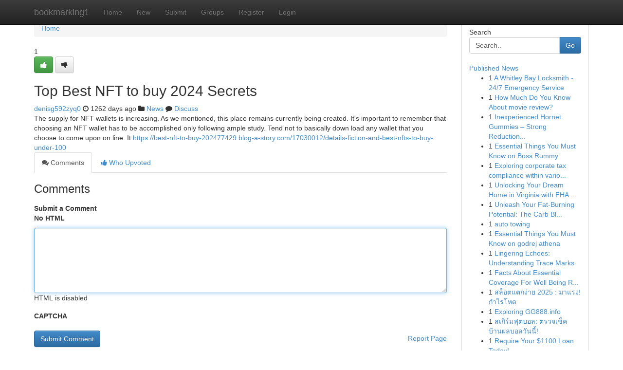

--- FILE ---
content_type: text/html; charset=UTF-8
request_url: https://bookmarking1.com/story12909343/top-best-nft-to-buy-2024-secrets
body_size: 5124
content:
<!DOCTYPE html>
<html class="no-js" dir="ltr" xmlns="http://www.w3.org/1999/xhtml" xml:lang="en" lang="en"><head>

<meta http-equiv="Pragma" content="no-cache" />
<meta http-equiv="expires" content="0" />
<meta http-equiv="Content-Type" content="text/html; charset=UTF-8" />	
<title>Top Best NFT to buy 2024 Secrets</title>
<link rel="alternate" type="application/rss+xml" title="bookmarking1.com &raquo; Feeds 1" href="/rssfeeds.php?p=1" />
<link rel="alternate" type="application/rss+xml" title="bookmarking1.com &raquo; Feeds 2" href="/rssfeeds.php?p=2" />
<link rel="alternate" type="application/rss+xml" title="bookmarking1.com &raquo; Feeds 3" href="/rssfeeds.php?p=3" />
<link rel="alternate" type="application/rss+xml" title="bookmarking1.com &raquo; Feeds 4" href="/rssfeeds.php?p=4" />
<link rel="alternate" type="application/rss+xml" title="bookmarking1.com &raquo; Feeds 5" href="/rssfeeds.php?p=5" />
<link rel="alternate" type="application/rss+xml" title="bookmarking1.com &raquo; Feeds 6" href="/rssfeeds.php?p=6" />
<link rel="alternate" type="application/rss+xml" title="bookmarking1.com &raquo; Feeds 7" href="/rssfeeds.php?p=7" />
<link rel="alternate" type="application/rss+xml" title="bookmarking1.com &raquo; Feeds 8" href="/rssfeeds.php?p=8" />
<link rel="alternate" type="application/rss+xml" title="bookmarking1.com &raquo; Feeds 9" href="/rssfeeds.php?p=9" />
<link rel="alternate" type="application/rss+xml" title="bookmarking1.com &raquo; Feeds 10" href="/rssfeeds.php?p=10" />
<meta name="google-site-verification" content="m5VOPfs2gQQcZXCcEfUKlnQfx72o45pLcOl4sIFzzMQ" /><meta name="Language" content="en-us" />
<meta name="viewport" content="width=device-width, initial-scale=1.0">
<meta name="generator" content="Kliqqi" />

          <link rel="stylesheet" type="text/css" href="//netdna.bootstrapcdn.com/bootstrap/3.2.0/css/bootstrap.min.css">
             <link rel="stylesheet" type="text/css" href="https://cdnjs.cloudflare.com/ajax/libs/twitter-bootstrap/3.2.0/css/bootstrap-theme.css">
                <link rel="stylesheet" type="text/css" href="https://cdnjs.cloudflare.com/ajax/libs/font-awesome/4.1.0/css/font-awesome.min.css">
<link rel="stylesheet" type="text/css" href="/templates/bootstrap/css/style.css" media="screen" />

                         <script type="text/javascript" src="https://cdnjs.cloudflare.com/ajax/libs/modernizr/2.6.1/modernizr.min.js"></script>
<script type="text/javascript" src="https://cdnjs.cloudflare.com/ajax/libs/jquery/1.7.2/jquery.min.js"></script>
<style></style>
<link rel="alternate" type="application/rss+xml" title="RSS 2.0" href="/rss"/>
<link rel="icon" href="/favicon.ico" type="image/x-icon"/>
</head>

<body dir="ltr">

<header role="banner" class="navbar navbar-inverse navbar-fixed-top custom_header">
<div class="container">
<div class="navbar-header">
<button data-target=".bs-navbar-collapse" data-toggle="collapse" type="button" class="navbar-toggle">
    <span class="sr-only">Toggle navigation</span>
    <span class="fa fa-ellipsis-v" style="color:white"></span>
</button>
<a class="navbar-brand" href="/">bookmarking1</a>	
</div>
<span style="display: none;"><a href="/forum">forum</a></span>
<nav role="navigation" class="collapse navbar-collapse bs-navbar-collapse">
<ul class="nav navbar-nav">
<li ><a href="/">Home</a></li>
<li ><a href="/new">New</a></li>
<li ><a href="/submit">Submit</a></li>
                    
<li ><a href="/groups"><span>Groups</span></a></li>
<li ><a href="/register"><span>Register</span></a></li>
<li ><a data-toggle="modal" href="#loginModal">Login</a></li>
</ul>
	

</nav>
</div>
</header>
<!-- START CATEGORIES -->
<div class="subnav" id="categories">
<div class="container">
<ul class="nav nav-pills"><li class="category_item"><a  href="/">Home</a></li></ul>
</div>
</div>
<!-- END CATEGORIES -->
	
<div class="container">
	<section id="maincontent"><div class="row"><div class="col-md-9">

<ul class="breadcrumb">
	<li><a href="/">Home</a></li>
</ul>

<div itemscope itemtype="http://schema.org/Article" class="stories" id="xnews-12909343" >


<div class="story_data">
<div class="votebox votebox-published">

<div itemprop="aggregateRating" itemscope itemtype="http://schema.org/AggregateRating" class="vote">
	<div itemprop="ratingCount" class="votenumber">1</div>
<div id="xvote-3" class="votebutton">
<!-- Already Voted -->
<a class="btn btn-default btn-success linkVote_3" href="/login" title=""><i class="fa fa-white fa-thumbs-up"></i></a>
<!-- Bury It -->
<a class="btn btn-default linkVote_3" href="/login"  title="" ><i class="fa fa-thumbs-down"></i></a>


</div>
</div>
</div>
<div class="title" id="title-3">
<span itemprop="name">

<h2 id="list_title"><span>Top Best NFT to buy 2024 Secrets</span></h2></span>	
<span class="subtext">

<span itemprop="author" itemscope itemtype="http://schema.org/Person">
<span itemprop="name">
<a href="/user/denisg592zyq0" rel="nofollow">denisg592zyq0</a> 
</span></span>
<i class="fa fa-clock-o"></i>
<span itemprop="datePublished">  1262 days ago</span>

<script>
$(document).ready(function(){
    $("#list_title span").click(function(){
		window.open($("#siteurl").attr('href'), '', '');
    });
});
</script>

<i class="fa fa-folder"></i> 
<a href="/groups">News</a>

<span id="ls_comments_url-3">
	<i class="fa fa-comment"></i> <span id="linksummaryDiscuss"><a href="#discuss" class="comments">Discuss</a>&nbsp;</span>
</span> 





</div>
</div>
<span itemprop="articleBody">
<div class="storycontent">
	
<div class="news-body-text" id="ls_contents-3" dir="ltr">
The supply for NFT wallets is increasing. As we mentioned, this place remains currently being created. It&#039;s important to remember that choosing an NFT wallet has to be accomplished only following ample study. Tend not to basically down load any wallet that you choose to come upon on line. It <a id="siteurl" target="_blank" href="https://best-nft-to-buy-202477429.blog-a-story.com/17030012/details-fiction-and-best-nfts-to-buy-under-100">https://best-nft-to-buy-202477429.blog-a-story.com/17030012/details-fiction-and-best-nfts-to-buy-under-100</a><div class="clearboth"></div> 
</div>
</div><!-- /.storycontent -->
</span>
</div>

<ul class="nav nav-tabs" id="storytabs">
	<li class="active"><a data-toggle="tab" href="#comments"><i class="fa fa-comments"></i> Comments</a></li>
	<li><a data-toggle="tab" href="#who_voted"><i class="fa fa-thumbs-up"></i> Who Upvoted</a></li>
</ul>


<div id="tabbed" class="tab-content">

<div class="tab-pane fade active in" id="comments" >
<h3>Comments</h3>
<a name="comments" href="#comments"></a>
<ol class="media-list comment-list">

<a name="discuss"></a>
<form action="" method="post" id="thisform" name="mycomment_form">
<div class="form-horizontal">
<fieldset>
<div class="control-group">
<label for="fileInput" class="control-label">Submit a Comment</label>
<div class="controls">

<p class="help-inline"><strong>No HTML  </strong></p>
<textarea autofocus name="comment_content" id="comment_content" class="form-control comment-form" rows="6" /></textarea>
<p class="help-inline">HTML is disabled</p>
</div>
</div>


<script>
var ACPuzzleOptions = {
   theme :  "white",
   lang :  "en"
};
</script>

<div class="control-group">
	<label for="input01" class="control-label">CAPTCHA</label>
	<div class="controls">
	<div id="solvemedia_display">
	<script type="text/javascript" src="https://api.solvemedia.com/papi/challenge.script?k=1G9ho6tcbpytfUxJ0SlrSNt0MjjOB0l2"></script>

	<noscript>
	<iframe src="http://api.solvemedia.com/papi/challenge.noscript?k=1G9ho6tcbpytfUxJ0SlrSNt0MjjOB0l2" height="300" width="500" frameborder="0"></iframe><br/>
	<textarea name="adcopy_challenge" rows="3" cols="40"></textarea>
	<input type="hidden" name="adcopy_response" value="manual_challenge"/>
	</noscript>	
</div>
<br />
</div>
</div>

<div class="form-actions">
	<input type="hidden" name="process" value="newcomment" />
	<input type="hidden" name="randkey" value="75578554" />
	<input type="hidden" name="link_id" value="3" />
	<input type="hidden" name="user_id" value="2" />
	<input type="hidden" name="parrent_comment_id" value="0" />
	<input type="submit" name="submit" value="Submit Comment" class="btn btn-primary" />
	<a href="https://remove.backlinks.live" target="_blank" style="float:right; line-height: 32px;">Report Page</a>
</div>
</fieldset>
</div>
</form>
</ol>
</div>
	
<div class="tab-pane fade" id="who_voted">
<h3>Who Upvoted this Story</h3>
<div class="whovotedwrapper whoupvoted">
<ul>
<li>
<a href="/user/denisg592zyq0" rel="nofollow" title="denisg592zyq0" class="avatar-tooltip"><img src="/avatars/Avatar_100.png" alt="" align="top" title="" /></a>
</li>
</ul>
</div>
</div>
</div>
<!-- END CENTER CONTENT -->


</div>

<!-- START RIGHT COLUMN -->
<div class="col-md-3">
<div class="panel panel-default">
<div id="rightcol" class="panel-body">
<!-- START FIRST SIDEBAR -->

<!-- START SEARCH BOX -->
<script type="text/javascript">var some_search='Search..';</script>
<div class="search">
<div class="headline">
<div class="sectiontitle">Search</div>
</div>

<form action="/search" method="get" name="thisform-search" class="form-inline search-form" role="form" id="thisform-search" >

<div class="input-group">

<input type="text" class="form-control" tabindex="20" name="search" id="searchsite" value="Search.." onfocus="if(this.value == some_search) {this.value = '';}" onblur="if (this.value == '') {this.value = some_search;}"/>

<span class="input-group-btn">
<button type="submit" tabindex="21" class="btn btn-primary custom_nav_search_button" />Go</button>
</span>
</div>
</form>

<div style="clear:both;"></div>
<br />
</div>
<!-- END SEARCH BOX -->

<!-- START ABOUT BOX -->

	


<div class="headline">
<div class="sectiontitle"><a href="/">Published News</a></div>
</div>
<div class="boxcontent">
<ul class="sidebar-stories">

<li>
<span class="sidebar-vote-number">1</span>	<span class="sidebar-article"><a href="https://bookmarking1.com/story20989039/a-whitley-bay-locksmith-24-7-emergency-service" class="sidebar-title">A Whitley Bay Locksmith - 24/7 Emergency Service</a></span>
</li>
<li>
<span class="sidebar-vote-number">1</span>	<span class="sidebar-article"><a href="https://bookmarking1.com/story20989038/how-much-do-you-know-about-movie-review" class="sidebar-title">How Much Do You Know About movie review?</a></span>
</li>
<li>
<span class="sidebar-vote-number">1</span>	<span class="sidebar-article"><a href="https://bookmarking1.com/story20989037/inexperienced-hornet-gummies-strong-reduction-premium-taste-and-easy-edibles" class="sidebar-title">Inexperienced Hornet Gummies &ndash; Strong Reduction...</a></span>
</li>
<li>
<span class="sidebar-vote-number">1</span>	<span class="sidebar-article"><a href="https://bookmarking1.com/story20989036/essential-things-you-must-know-on-boss-rummy" class="sidebar-title">Essential Things You Must Know on Boss Rummy</a></span>
</li>
<li>
<span class="sidebar-vote-number">1</span>	<span class="sidebar-article"><a href="https://bookmarking1.com/story20989035/exploring-corporate-tax-compliance-within-various-jurisdictions-today" class="sidebar-title">Exploring corporate tax compliance within vario...</a></span>
</li>
<li>
<span class="sidebar-vote-number">1</span>	<span class="sidebar-article"><a href="https://bookmarking1.com/story20989034/unlocking-your-dream-home-in-virginia-with-fha-loans" class="sidebar-title">Unlocking Your Dream Home in Virginia with FHA ...</a></span>
</li>
<li>
<span class="sidebar-vote-number">1</span>	<span class="sidebar-article"><a href="https://bookmarking1.com/story20989033/unleash-your-fat-burning-potential-the-carb-blocker-wonder" class="sidebar-title">Unleash Your Fat-Burning Potential: The Carb Bl...</a></span>
</li>
<li>
<span class="sidebar-vote-number">1</span>	<span class="sidebar-article"><a href="https://bookmarking1.com/story20989032/auto-towing" class="sidebar-title">auto towing</a></span>
</li>
<li>
<span class="sidebar-vote-number">1</span>	<span class="sidebar-article"><a href="https://bookmarking1.com/story20989031/essential-things-you-must-know-on-godrej-athena" class="sidebar-title">Essential Things You Must Know on godrej athena</a></span>
</li>
<li>
<span class="sidebar-vote-number">1</span>	<span class="sidebar-article"><a href="https://bookmarking1.com/story20989030/lingering-echoes-understanding-trace-marks" class="sidebar-title">Lingering Echoes: Understanding Trace Marks</a></span>
</li>
<li>
<span class="sidebar-vote-number">1</span>	<span class="sidebar-article"><a href="https://bookmarking1.com/story20989029/facts-about-essential-coverage-for-well-being-revealed" class="sidebar-title">Facts About Essential Coverage For Well Being R...</a></span>
</li>
<li>
<span class="sidebar-vote-number">1</span>	<span class="sidebar-article"><a href="https://bookmarking1.com/story20989028/สล-อตแตกง-าย-2025-มาแรง-กำไรโหด" class="sidebar-title">สล็อตแตกง่าย 2025 : มาแรง! กำไรโหด</a></span>
</li>
<li>
<span class="sidebar-vote-number">1</span>	<span class="sidebar-article"><a href="https://bookmarking1.com/story20989027/exploring-gg888-info" class="sidebar-title">Exploring GG888.info</a></span>
</li>
<li>
<span class="sidebar-vote-number">1</span>	<span class="sidebar-article"><a href="https://bookmarking1.com/story20989026/สเก-ร-มฟ-ตบอล-ตรวจเช-ค-บ-านผลบอลว-นน" class="sidebar-title">สเกิร์มฟุตบอล: ตรวจเช็ค บ้านผลบอลวันนี้! </a></span>
</li>
<li>
<span class="sidebar-vote-number">1</span>	<span class="sidebar-article"><a href="https://bookmarking1.com/story20989025/require-your-1100-loan-today" class="sidebar-title">Require Your $1100 Loan Today!</a></span>
</li>

</ul>
</div>

<!-- END SECOND SIDEBAR -->
</div>
</div>
</div>
<!-- END RIGHT COLUMN -->
</div></section>
<hr>

<!--googleoff: all-->
<footer class="footer">
<div id="footer">
<span class="subtext"> Copyright &copy; 2026 | <a href="/search">Advanced Search</a> 
| <a href="/">Live</a>
| <a href="/">Tag Cloud</a>
| <a href="/">Top Users</a>
| Made with <a href="#" rel="nofollow" target="_blank">Kliqqi CMS</a> 
| <a href="/rssfeeds.php?p=1">All RSS Feeds</a> 
</span>
</div>
</footer>
<!--googleon: all-->


</div>
	
<!-- START UP/DOWN VOTING JAVASCRIPT -->
	
<script>
var my_base_url='http://bookmarking1.com';
var my_kliqqi_base='';
var anonymous_vote = false;
var Voting_Method = '1';
var KLIQQI_Visual_Vote_Cast = "Voted";
var KLIQQI_Visual_Vote_Report = "Buried";
var KLIQQI_Visual_Vote_For_It = "Vote";
var KLIQQI_Visual_Comment_ThankYou_Rating = "Thank you for rating this comment.";


</script>
<!-- END UP/DOWN VOTING JAVASCRIPT -->


<script type="text/javascript" src="https://cdnjs.cloudflare.com/ajax/libs/jqueryui/1.8.23/jquery-ui.min.js"></script>
<link href="https://cdnjs.cloudflare.com/ajax/libs/jqueryui/1.8.23/themes/base/jquery-ui.css" media="all" rel="stylesheet" type="text/css" />




             <script type="text/javascript" src="https://cdnjs.cloudflare.com/ajax/libs/twitter-bootstrap/3.2.0/js/bootstrap.min.js"></script>

<!-- Login Modal -->
<div class="modal fade" id="loginModal" tabindex="-1" role="dialog">
<div class="modal-dialog">
<div class="modal-content">
<div class="modal-header">
<button type="button" class="close" data-dismiss="modal" aria-hidden="true">&times;</button>
<h4 class="modal-title">Login</h4>
</div>
<div class="modal-body">
<div class="control-group">
<form id="signin" action="/login?return=/story12909343/top-best-nft-to-buy-2024-secrets" method="post">

<div style="login_modal_username">
	<label for="username">Username/Email</label><input id="username" name="username" class="form-control" value="" title="username" tabindex="1" type="text">
</div>
<div class="login_modal_password">
	<label for="password">Password</label><input id="password" name="password" class="form-control" value="" title="password" tabindex="2" type="password">
</div>
<div class="login_modal_remember">
<div class="login_modal_remember_checkbox">
	<input id="remember" style="float:left;margin-right:5px;" name="persistent" value="1" tabindex="3" type="checkbox">
</div>
<div class="login_modal_remember_label">
	<label for="remember" style="">Remember</label>
</div>
<div style="clear:both;"></div>
</div>
<div class="login_modal_login">
	<input type="hidden" name="processlogin" value="1"/>
	<input type="hidden" name="return" value=""/>
	<input class="btn btn-primary col-md-12" id="signin_submit" value="Sign In" tabindex="4" type="submit">
</div>
    
<hr class="soften" id="login_modal_spacer" />
	<div class="login_modal_forgot"><a class="btn btn-default col-md-12" id="forgot_password_link" href="/login">Forgotten Password?</a></div>
	<div class="clearboth"></div>
</form>
</div>
</div>
</div>
</div>
</div>

<script>$('.avatar-tooltip').tooltip()</script>
<script defer src="https://static.cloudflareinsights.com/beacon.min.js/vcd15cbe7772f49c399c6a5babf22c1241717689176015" integrity="sha512-ZpsOmlRQV6y907TI0dKBHq9Md29nnaEIPlkf84rnaERnq6zvWvPUqr2ft8M1aS28oN72PdrCzSjY4U6VaAw1EQ==" data-cf-beacon='{"version":"2024.11.0","token":"e6a8b104434a4d4391d4518861651f04","r":1,"server_timing":{"name":{"cfCacheStatus":true,"cfEdge":true,"cfExtPri":true,"cfL4":true,"cfOrigin":true,"cfSpeedBrain":true},"location_startswith":null}}' crossorigin="anonymous"></script>
</body>
</html>
